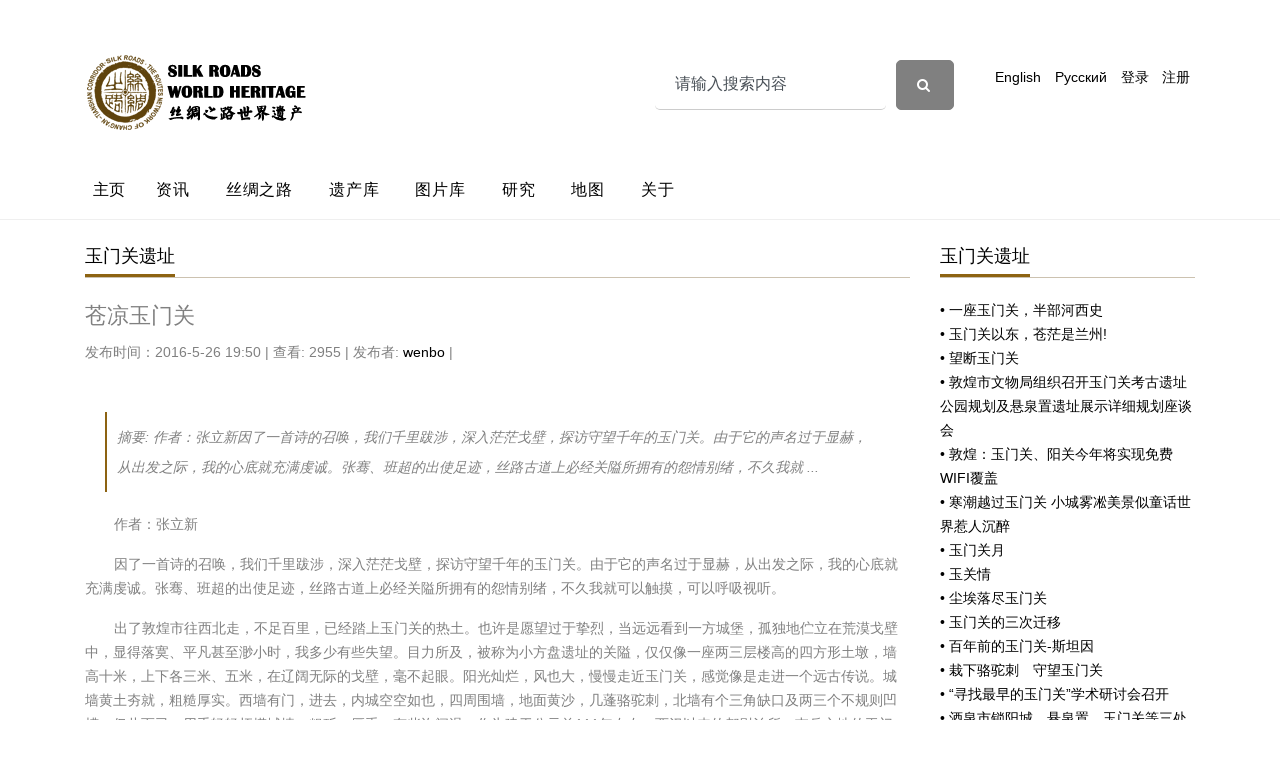

--- FILE ---
content_type: text/html; charset=utf-8
request_url: http://www.silkroads.org.cn/portal.php?mod=view&aid=785
body_size: 25326
content:
﻿﻿
<!DOCTYPE html>
<html lang="zh-CN">
<meta http-equiv="Content-Type" content="text/html; charset=utf-8"/>
<head>
  <title>苍凉玉门关-玉门关遗址 - </title>

  
<script src="static/js/portal.js?zX2" type="text/javascript"></script>

<meta charset="utf-8">
  <meta name="viewport" content="width=device-width, initial-scale=1, shrink-to-fit=no">


  <link href="static/css/css.css" rel="stylesheet">

  <link rel="stylesheet" href="static/css/style.css">

  <link rel="stylesheet" href="static/css/bootstrap.min.css">
  <link rel="stylesheet" href="static/css/jquery-ui.css">
  <link rel="stylesheet" href="static/css/owl.carousel.min.css">
  <link rel="stylesheet" href="static/css/owl.theme.default.min.css">
  <link rel="stylesheet" href="static/css/owl.theme.default.min.css">

  <link rel="stylesheet" href="static/css/jquery.fancybox.min.css">

  <link rel="stylesheet" href="static/css/bootstrap-datepicker.css">

  <link rel="stylesheet" href="static/css/flaticon.css">

  <link rel="stylesheet" href="static/css/aos.css">
  <link href="static/css/jquery.mb.YTPlayer.min.css" media="all" rel="stylesheet" type="text/css">

  <link rel="stylesheet" href="static/css/style1.css">



</head>

<body data-spy="scroll" data-target=".site-navbar-target" data-offset="300">




  <div class="site-wrap">

    <div class="site-mobile-menu site-navbar-target">
      <div class="site-mobile-menu-header">
        <div class="site-mobile-menu-close mt-3">
          <span class="icon-close2 js-menu-toggle"></span>
        </div>
      </div>
      <div class="site-mobile-menu-body"></div>
    </div>


    
    <div class="header-top">
      <div class="container">
        <div class="row align-items-center">
          <div class="col-12 col-lg-6 d-flex">
            <img src="http://www.silkroads.org.cn/static/assets/images/logo.png" alt="img" height="76">

            <a href="#" class="ml-auto d-inline-block d-lg-none site-menu-toggle js-menu-toggle text-black"><span class="icon-menu h3"></span></a>

          </div>
          <div class="col-12 col-lg-6 ml-auto d-flex">
                 <form id="scbar_form" method="post" autocomplete="off" onsubmit="searchFocus($('scbar_txt'))" action="search.php?searchsubmit=yes" target="_blank">

              <div class="d-flex">
  <input type="hidden" name="mod" id="scbar_mod" value="search" />
<input type="hidden" name="formhash" value="c2f3ad5a" />
<input type="hidden" name="srchtype" value="title" />
<input type="hidden" name="srhfid" value="0" />
<input type="hidden" name="srhlocality" value="portal::view" />
              
    <input type="text" name="srchtxt" id="scbar_txt" value="请输入搜索内容" autocomplete="off" class="form-control" placeholder="搜索..." x-webkit-speech speech />

  <button type="submit" name="searchsubmit" id="scbar_btn" sc="1" class="btn btn-secondary" value="true"> <span class="icon-search"></span></button>
 
  
              </div>
            </form>
  <div class="ml-md-auto top-social d-lg-inline-block">
               <a href="/portal.php?mod=list&amp;catid=2" class="d-inline-block p-3">English</a>
                <a href="/portal.php?mod=list&amp;catid=3" class="d-inline-block p-3">Русский</a>
                <a href="member.php?mod=logging&amp;action=login" class="d-inline-block p-3">登录</a>
<a href="member.php?mod=register" class="d-inline-block p-3">注册</a>
            </div>
  

  
      
  
  
  

            
          </div>
          <div class="col-6 d-block d-lg-none text-right">
            
          </div>
        </div>
      </div>
      


      
      <div class="site-navbar py-2 js-sticky-header site-navbar-target d-none pl-0 d-lg-block" role="banner">

      <div class="container">
        <div class="d-flex align-items-center">
          
          <div class="mr-auto">
            <nav class="site-navigation position-relative text-right" role="navigation">
              <ul class="site-menu main-menu js-clone-nav mr-auto d-none pl-0 d-lg-block">
               <li class="active">
                 <a href="portal.php?mod=list&amp;catid=1" class="nav-link text-left">主页</a>
                </li>
                <li>
                  <a href="portal.php?mod=list&amp;catid=4" class="nav-link text-left">资讯</a>
                </li>
                <li>
                  <a href="portal.php?mod=list&amp;catid=7" class="nav-link text-left">丝绸之路</a>
                </li>
                
               <li><a href="portal.php?mod=list&amp;catid=162" class="nav-link text-left">遗产库</a></li>
                <li><a href="portal.php?mod=list&amp;catid=186" class="nav-link text-left">图片库</a></li>
               <li>
                  <a href="portal.php?mod=list&amp;catid=168" class="nav-link text-left">研究</a>
                </li>
  <li>
                  <a href="portal.php?mod=topic&amp;topicid=45" class="nav-link text-left">地图</a>
                </li>
                <li><a href="portal.php?mod=list&amp;catid=19" class="nav-link text-left">关于</a></li>

              </ul>                                                                                                                                                                                                                                                                                         
            </nav>

          </div>
         
        </div>
      </div>

    </div>
    
    </div>
  </div> <style>
.dropdown {
  position: relative;
  display: inline-block;
  z-index:0
}
.dropdown-content {
  display: none;
  position: absolute;
  background-color: #f9f9f9;
  min-width: 160px;
  box-shadow: 0px 8px 16px 0px rgba(0,0,0,0.2);
  padding: 12px 16px;
  
}
.dropdown:hover .dropdown-content {
  display: block;
  z-index:999
}
.tongji {
  display: inline-block;padding: 0.375rem 0.75rem; border: none; border-radius: 0.25rem;background-color: #8d6312; color: #fff; font-size: 15px;transition: color 0.15s;margin-top: 10px;margin-bottom: 10px;margin-left: 8px;margin-right: 8px;
padding-left: 15px;padding-right: 15px;padding-bottom: 10px;padding-top: 10px;
}
.tongji a {
  color: #fff; font-size: 15px;transition: color 0.15s;
 font-weight: bold;
}
.tongji a:hover {
    color: #fff !important; }
.tongji:hover {
   background-color: #D9A713; }
.tongji2 {

  display: inline-block;padding: 0.375rem 0.75rem; border: none; border-radius: 0.25rem; color: #000; font-size: 15px;transition: color 0.15s;margin-top: 10px;margin-bottom: 10px;margin-left: 8px;margin-right: 8px;
padding-left: 15px;padding-right: 15px;padding-bottom: 10px;padding-top: 10px;
  
  border-color: #8d6312 !important;
  border: 1px solid;
}
.tongji2:hover {
   background-color: #F3D98A; }
</style>
<div class="site-wrap">

    <div class="site-section2">
      <div class="container" >
        <div class="row">
          <div class="col-lg-9 single-content" style="word-wrap:break-word;">
              <div class="section-title">
              

              <h2>玉门关遗址</h2>
            </div>
                         <h2>
             苍凉玉门关             </h2>
            <div class="post-meta d-flex mb-5">
             
              <div class="vcard">
               <span class="d-block">
   
      
   
   发布时间：2016-5-26 19:50 | 
   查看: 2955 | 发布者: <a href="home.php?mod=space&amp;uid=36">wenbo</a> | 
                   
              </div>
            </div>
     <div   style="margin-bottom: 20px;margin-left: 20px;margin-right: 20px;padding: 10px 10px;font-size: 14px;line-height: 30px;font-style: italic;border-left: 2px solid #8d6312;">
 <strong>摘要</strong>: 作者：张立新因了一首诗的召唤，我们千里跋涉，深入茫茫戈壁，探访守望千年的玉门关。由于它的声名过于显赫，从出发之际，我的心底就充满虔诚。张骞、班超的出使足迹，丝路古道上必经关隘所拥有的怨情别绪，不久我就 ...             </div>
<div style="clear: both">
           <p style="text-indent: 2em;">作者：张立新</p><p align="center"></p><p style="text-indent: 2em;">因了一首诗的召唤，我们千里跋涉，深入茫茫戈壁，探访守望千年的玉门关。由于它的声名过于显赫，从出发之际，我的心底就充满虔诚。张骞、班超的出使足迹，丝路古道上必经关隘所拥有的怨情别绪，不久我就可以触摸，可以呼吸视听。</p><p align="center"></p><p style="text-indent: 2em;">出了敦煌市往西北走，不足百里，已经踏上玉门关的热土。也许是愿望过于挚烈，当远远看到一方城堡，孤独地伫立在荒漠戈壁中，显得落寞、平凡甚至渺小时，我多少有些失望。目力所及，被称为小方盘遗址的关隘，仅仅像一座两三层楼高的四方形土墩，墙高十米，上下各三米、五米，在辽阔无际的戈壁，毫不起眼。阳光灿烂，风也大，慢慢走近玉门关，感觉像是走进一个远古传说。城墙黄土夯就，粗糙厚实。西墙有门，进去，内城空空如也，四周围墙，地面黄沙，几蓬骆驼刺，北墙有个三角缺口及两三个不规则凹槽，仅此而已。用手轻轻抚摸城墙，粗砾、厚重，有些许闷温。作为建于公元前111年左右，西汉以来的都尉治所、屯兵之地的玉门关，因隘守丝绸之路南道，身披大汉刚烈气蕴，位列通往西域各地咽喉，西域和田美玉由此进入中原，才拥有玉门关的美称。还听过一个传说，玉门关上曾经嵌有一颗巨大的夜光玉，晚上发出璀璨的光芒，指引荒漠中的商队，从此不再迷途。也听过一个推论，丝绸之路往前，是否还有一条途经玉门关的玉石之路，也未可知。所有这些，都让玉门关蒙上了一层神秘、奇幻的色彩。</p><p align="center"></p><p style="text-indent: 2em;">如今，这里再也听不到车马喧、驼铃响，见不到旌旗烈、商贾忙，只留这座约六百三十多平方米的黄土关城，孤独守望。但我觉得，玉门关其实并不孤独。远眺四周，沼泽、沟壑遍布，长城、烽燧兀立。往北，有长城及每隔五里、十里夯筑的烽燧，往东十一公里，有名为大方盘城的河仓古城，以及依稀可辨的村居、草垛等等，这些看似散落的古迹，与小方盘城雄浑相依，唇齿互存，组成了规模宏大的关隘群落。长城可拒敌，沼泽作屏障，河仓城供补给，南方另有阳关为侧翼，以犄角之势，易守难取，共同守护着丝绸之路的顺畅通达，虽身处大漠，玉门关又怎能孤独，怎能寂寞。</p><p align="center"></p><p style="text-indent: 2em;">眼前这片浩瀚的戈壁滩，由于玉门关的两千年守望，显得如此悲壮，却又充满活力，生机犹存。</p><p align="center"></p><p style="text-indent: 2em;">西北方的汉长城，仅四公里路程，抬脚即到。蜿蜒断续的残垣，最高四米左右，像高低起落的音符，应该是汉长城遗址保存最好的地方。黄土夯就，夹杂着芦苇、胡杨、红柳等砂砾，层次分明，粘结牢固。就在我对着汉长城肃然起敬的时候，却发生了让人震惊的一幕。长城边上有铁丝护网，阻止游客近前。距我三五十米的地方，一个四五岁的男孩，竟然钻过护网，登上一段矮矮的长城，兴奋地呼喊着，“蹬蹬蹬”地跑了一个来回！应该是他的父母，竟然笑着嚷嚷，下来，快下来，怎么跑那上面了。言语之间，听不到责备，更像是担心自己的孩子会摔倒。我听到了长城的呻吟，感觉到了自己的愤怒，也看到周围很多人谴责的神色。看着这家人快速离去，我一阵悲哀，不知要等到什么时候，我们在面对古迹、亲近自然时，能够懂得敬畏，懂得呵护。抛开时光的无情侵蚀，对于古迹的人为损毁，才是让人更痛心的事。</p><p align="center"></p><p style="text-indent: 2em;">长城周边，有烽燧威仪、警觉，千年不倒，其中有当谷燧烽火台，残高七米多，仍然巍峨挺拔，雄姿依旧。甚至还看到了很多“积薪”，即被涂上泥砂，以防大风刮走的草秸堆。积薪可白天点火，夜晚放烟，作敌情传递用。相比黄土砂砾，这些汉代的柴草，尽管外部已呈石化状，但仍然显得温馨、柔软，充满动感。正是有了这些柴草，通过燃烧自己，才使长城和烽燧有了存在的意义。</p><p align="center"></p><p style="text-indent: 2em;">黄昏时分，我们赶往疏勒河以南，被称为大方盘城的河仓古城，这是汉代“昌安仓”遗址，为玉门关守军的粮仓。夯土版筑的长方形仓储，东西长一百三十多米，南北宽十七米。我绕着仓体转了好几圈，相比小方盘城，这里显得更加雄伟、阳刚。尽管墙体多处坍塌，存留的也千疮百孔，甚至被多处镂空，剥蚀成了一截残柱、一段孤壁，却依然改变不了整座古城的轮廓鲜明，气势恢弘。承担警戒、瞭望功能的角墩，一个依然屹立，另一个已轰然倒塌，巨大的土墩凌乱散落，我几乎能听到它坍塌时发出的轰鸣。太阳快落山了，残阳似血，昌安仓通体赤红，像在茫茫戈壁中，熊熊燃烧。巨大的城堡，林立的残垣，像戈壁中的守护神，威武沧桑，尽心职守，这样的镜头，恐怕只有用“震撼”所能形容了。身处昌安仓遗址，忽然心生疑惑，如此壮观浩大的军仓，所提供的补给，怕是要远远多于小方盘城的消费能力。由此可否能猜测，如今玉门关所在的地方，当初有许多座城堡，其他的已经消失在了时光的深处，独剩小方盘城，以铮铮傲骨，留给我们回望历史、触摸时光的线索。</p><p align="center"></p><p style="text-indent: 2em;">“黄河远上白云间，一片孤城万仞山。羌笛何须怨杨柳，春风不度玉门关。”最初，我以为是受这几句唐诗的召唤，才来目睹玉门关的风采。但到了这里，才醒悟过来，王之涣的《凉州词》只是个引子，玉门关吸引我的，正是它从汉武帝时期一路走来，尽染两千年的繁华与喧嚣，缠绕于丝绸之路每条经络的那种厚重与光华，像一道血脉、一缕魂魄，早已深入我的骨髓，无法摆脱。和王之涣感受不同的，是我从千年烟云中，读出了玉门关以及它周围的建筑群，在苍凉幽深的背后，曾经春风几度，昌盛几世，虽历经磨难，却千年不倒，始终未被遗忘、被湮没，这是它的千古气概，也是魅力所在。</p><p align="center"><img src="data/attachment/portal/201605/26/195053y03i8u3sy0yiqhsw.jpg"><div align="left">&nbsp;</div><p></p></div>	

            <div class="pt-5">

  


                    <p> 分类: <a href="http://www.silkroads.org.cn/portal.php?mod=list&catid=1">中文</a> 
<a href="http://www.silkroads.org.cn/portal.php?mod=list&catid=7">遗产点</a> 
<a href="http://www.silkroads.org.cn/portal.php?mod=list&catid=46">玉门关遗址</a> 







  <br>关键词：</p>
  
		  
  
                  </div>
      
  <div class="pt-5">
     </div>
  
      
                  <div class="pt-5">
                   
  
   
  
  
  
  
 
  
  
        
                    <!-- END comment-list -->
                    
                  
                  </div>
          </div>


          <div class="col-lg-3">
             

  
    

   
 
  
  

  	


  
  
  
  
  
  
    <div class="section-title">
              <h2>玉门关遗址</h2>
               </div>

           	
            <div class="trend-entry d-flex">
               <div class="post-meta">
                <span class="d-block"><a href="portal.php?mod=view&aid=133"> • 一座玉门关，半部河西史 </a> <br>	

                                  
                                   
                              <a href="portal.php?mod=view&aid=134"> • 玉门关以东，苍茫是兰州! </a> <br>	

                                  
                                   
                              <a href="portal.php?mod=view&aid=135"> • 望断玉门关 </a> <br>	

                                  
                                   
                              <a href="portal.php?mod=view&aid=307"> • 敦煌市文物局组织召开玉门关考古遗址公园规划及悬泉置遗址展示详细规划座谈会 </a> <br>	

                                  
                                   
                              <a href="portal.php?mod=view&aid=434"> • 敦煌：玉门关、阳关今年将实现免费WIFI覆盖 </a> <br>	

                                  
                                   
                              <a href="portal.php?mod=view&aid=435"> • 寒潮越过玉门关 小城雾凇美景似童话世界惹人沉醉 </a> <br>	

                                  
                                   
                              <a href="portal.php?mod=view&aid=627"> • 玉门关月 </a> <br>	

                                  
                                   
                              <a href="portal.php?mod=view&aid=628"> • 玉关情 </a> <br>	

                                  
                                   
                              <a href="portal.php?mod=view&aid=629"> • 尘埃落尽玉门关 </a> <br>	

                                  
                                   
                              <a href="portal.php?mod=view&aid=786"> • 玉门关的三次迁移 </a> <br>	

                                  
                                   
                              <a href="portal.php?mod=view&aid=788"> • 百年前的玉门关-斯坦因 </a> <br>	

                                  
                                   
                              <a href="portal.php?mod=view&aid=885"> • 栽下骆驼刺　守望玉门关 </a> <br>	

                                  
                                   
                              <a href="portal.php?mod=view&aid=886"> • “寻找最早的玉门关”学术研讨会召开 </a> <br>	

                                  
                                   
                              <a href="portal.php?mod=view&aid=1046"> • 酒泉市锁阳城、悬泉置、玉门关等三处遗址申遗纪实 </a> <br>	

                                  
                                   
                              <a href="portal.php?mod=view&aid=1058"> • 酒泉市人民政府修订公布锁阳城遗址玉门关遗址和悬泉置遗址保护管理办法 </a> <br>	

                                  
                                   
                              <a href="portal.php?mod=view&aid=1060"> • 玉门关景区增设50块提醒警示牌 </a> <br>	

                                  
                                   
                              <a href="portal.php?mod=view&aid=1061"> • 重走丝绸之路甘肃段:玉门关遗址气势恢宏 </a> <br>	

                                  
                                   
                              <a href="portal.php?mod=view&aid=1063"> • 玉门关遗址 </a> <br>	

                                  
                                   
                              <a href="portal.php?mod=view&aid=1064"> • 玉门关及长城烽燧遗址（包括大方盘、小方盘） </a> <br>	

                                  
                                   
                              <a href="portal.php?mod=view&aid=1069"> • 重走丝绸之路：春风已过玉门关——“寰行中国”2015别克·中国文化之旅第三程敦煌-乌鲁木齐段 </a> <br>	

                                  
                                   
                              <a href="portal.php?mod=view&aid=1070"> • 玉门关内城将对游人开放 </a> <br>	

                                  
                                   
                              <a href="portal.php?mod=view&aid=1073"> • 玉门关黄昏秋景如画 </a> <br>	

                                  
                                   
                              <a href="portal.php?mod=view&aid=1273"> • 遗产介绍 </a> <br>	

                                  
                                   
                              <a href="portal.php?mod=view&aid=1342"> • 城池建筑遗址 </a> <br>	

                                  
                                   
                              <a href="portal.php?mod=view&aid=2154"> • 小方盘城 </a> <br>	

                                  
                                   
                              <a href="portal.php?mod=view&aid=3183"> • 为何称玉门关：只因和田美玉入关来 </a> <br>	

                                  
                                   
                              <a href="portal.php?mod=view&aid=5665"> • 孤城遥望玉门关 </a> <br>	

                                  
                                   
                              <a href="portal.php?mod=view&aid=6367"> • 从山海关到玉门关：走近长城关塞 </a> <br>	

                                  
                                   
                              <a href="portal.php?mod=view&aid=6950"> • 玉门关游客中心改造工程6月完工投用 </a> <br>	

                                  
                                   
                              <a href="portal.php?mod=view&aid=8017"> • 斯坦因拍摄的玉门关遗址 </a> <br>	

                                  
                                   
                               </span>
</div>
            </div>

 	




 			

  
  

          </div>


        </div>
        
      </div>
    </div>

    <div class="site-section subscribe bg-light">
      <div class="container">
        <form action="#" class="row align-items-center">
         <div class="col-md-5 mr-auto">
           <img src="http://www.silkroads.org.cn/static/assets/images/logo.png" alt="img" height="65">
          </div>
          <div class="col-md-6 ml-auto">
            
            <p>地址：陕西省西安市碑林区友谊西路68号小雁塔历史文化公园<br>邮件：secretariat#iicc.org.cn
  <br>电话：(+86)029-85246378
  
  </p>

           
          </div>
        </form>
      </div>
    </div>


    
    <div class="footer">
      <div class="container">
        <!--[diy=diy1]--><div id="diy1" class="area"></div><!--[/diy]-->	

        <div class="row">
          <div class="col-12">
            <div class="copyright">
                 <p>
                    
                    Copyright &copy; 2022.国际古迹遗址理事会西安国际保护中心 All rights reserved.<a target="_blank" href="" class="more">陕ICP备07011065号-3</a>
                    
                    </p>
            </div>
          </div>
        </div>
      </div>
    </div>
    

  </div>
  <!-- .site-wrap -->



  <!-- loader -->
  <div id="loader" class="show fullscreen"><svg class="circular" width="48px" height="48px"><circle class="path-bg" cx="24" cy="24" r="22" fill="none" stroke-width="4" stroke="#eeeeee"></circle><circle class="path" cx="24" cy="24" r="22" fill="none" stroke-width="4" stroke-miterlimit="10" stroke="#ff5e15"></circle></svg></div>

  <script src="static/js/jquery-3.3.1.min.js" type="text/javascript"></script>
  <script src="static/js/jquery-migrate-3.0.1.min.js" type="text/javascript"></script>
  <script src="static/js/jquery-ui.js" type="text/javascript"></script>
  <script src="static/js/popper.min.js" type="text/javascript"></script>
  <script src="static/js/bootstrap.min.js" type="text/javascript"></script>
  <script src="static/js/owl.carousel.min.js" type="text/javascript"></script>
  <script src="static/js/jquery.stellar.min.js" type="text/javascript"></script>
  <script src="static/js/jquery.countdown.min.js" type="text/javascript"></script>
  <script src="static/js/bootstrap-datepicker.min.js" type="text/javascript"></script>
  <script src="static/js/jquery.easing.1.3.js" type="text/javascript"></script>
  <script src="static/js/aos.js" type="text/javascript"></script>
  <script src="static/js/jquery.fancybox.min.js" type="text/javascript"></script>
  <script src="static/js/jquery.sticky.js" type="text/javascript"></script>
  <script src="static/js/jquery.mb.YTPlayer.min.js" type="text/javascript"></script>




  <script src="static/js/main.js" type="text/javascript"></script>

</body>

</html>